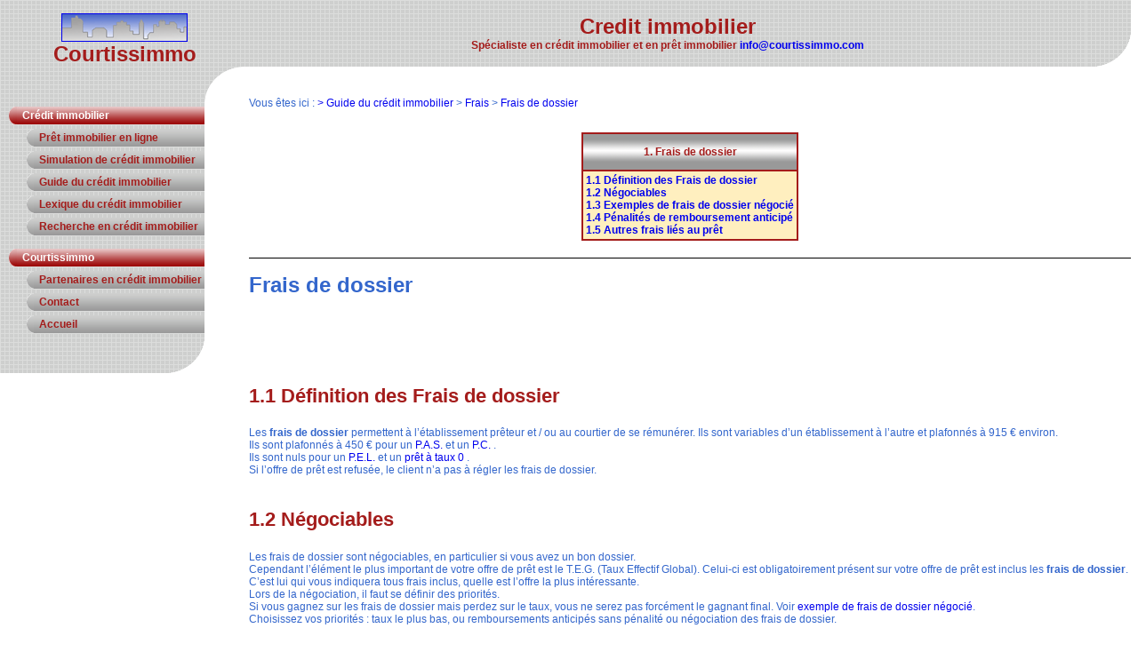

--- FILE ---
content_type: text/html
request_url: http://courtissimmo.com/credit_immobilier/guide/frais_de_dossier.php
body_size: 3778
content:
<html>
<head>
<title>Crédit immobilier : Frais de dossier</title>
<meta name="description" content="Credit immobilier : Frais de dossier, Frais de dossier Négociables, Exemples de frais de dossier négocié, Pénalités de remboursement anticipé, Autres frais liés au prêt">
<meta name="keywords" content="crédit immobilier, crédit, immobilier, Frais de dossier, Frais dossier, Frais dossier négociable, frais de dossier négocié, pénalités de remboursement anticipé, frais liés au prêt">
<meta http-equiv="Content-Type" content="text/html; charset=windows-1252">
<meta name="robots" content="index,follow,all">
<link href="/css/credit_immobilier.css" rel=stylesheet>
</head>
<body leftMargin=0 topMargin=0>

<table border="0" cellpadding="0" cellspacing="0">
  <tr>
    <td background="/img/fond/gris1.gif" rowspan=2 align="center" valign="bottom"><a href="/index.htm"><img alt="credit immobilier" src="/img/logo/credit-immobilier.gif" border="1"></a><br><span class="titreIndexRed24">
	Courtissimmo</span></td>
    <td background="/img/fond/gris1.gif" width=100% rowspan=2 valign="center" class="titreIndex">Credit immobilier<br><span class="soustitreIndex">Spécialiste en crédit immobilier et en prêt immobilier <a href=mailto:info@courtissimmo.com>info@courtissimmo.com</a></span></td>
	<td background="/img/fond/gris1.gif"></td>
    <td height="30" width="10">&nbsp;&nbsp;</td>
  </tr>
  <tr>
    <td width=50 height="45" valign="bottom" background="/img/fond/gris1.gif"><img alt="credit immobilier" src="/img/4CercleRightDown.gif" border="0"></td>
    <td width=10></td>
  </tr>
	<tr>
	   <td valign="top">
		
<!-- commande -->
<table width=100% height=100% border="0" cellpadding="0" cellspacing="0">
  <tr>
    <td background="/img/fond/gris1.gif" width=180></td>
    <td width=47 background="/img/fond/gris1.gif"><img alt="credit immobilier" border="0" src="/img/4CercleLeftUpGrey.gif"></td>
  </tr>
  <tr>
    <td background="/img/fond/gris1.gif">


	<!-- boutton -->
	<table border="0" cellspacing="0" cellpadding="0" width="230" background="/img/fond/gris1.gif" bordercolor="#C0C0C0" bordercolorlight="#C0C0C0" bordercolordark="#808080">
	<tr><td width="10"></td><td class="BouttonBgRedLeft" width="9"></td><td class="BouttonBgRed" colspan="3" width="211"><span class="BouttonRedWhite"><a href="/credit_immobilier/credit_immobilier_pret.php">Crédit immobilier</a></span></td></tr>
	<tr><td colspan="5" height=5></td></tr>
	<tr><td></td><td></td><td width="10"></td><td class="BouttonBgGreyLeft" width="9"></td><td class="BouttonBgGrey"><a href="/credit_immobilier/credit_immobilier_pret.php" class="BouttonGreyWhite">Prêt immobilier en ligne</a></td></tr>
	<tr><td colspan="5" height=5></td></tr>
	<tr><td></td><td></td><td></td><td class="BouttonBgGreyLeft" width="9"></td><td class="BouttonBgGrey"><a href="/credit_immobilier/credit_immobilier_calcul_pret.php" class="BouttonGreyWhite">Simulation de crédit immobilier</a></td></tr>
	<tr><td colspan="5" height=5></td></tr>
	<tr><td></td><td></td><td></td><td class="BouttonBgGreyLeft" width="9"></td><td class="BouttonBgGrey"><a href="/credit_immobilier/guide/guide_credit_immobilier.php" class="BouttonGreyWhite">Guide du crédit immobilier</a></td></tr>
	<tr><td colspan="5" height=5></td></tr>
	<tr><td></td><td></td><td></td><td class="BouttonBgGreyLeft" width="9"></td><td class="BouttonBgGrey"><a href="/credit_immobilier/lexique.php" class="BouttonGreyWhite">Lexique du crédit immobilier</a></td></tr>
	<tr><td colspan="5" height=5></td></tr>
	<tr><td></td><td></td><td></td><td class="BouttonBgGreyLeft" width="9"></td><td class="BouttonBgGrey"><a href="/credit_immobilier/recherche.php" class="BouttonGreyWhite">Recherche en crédit immobilier</a></td></tr>
	<tr><td colspan="5" height="15"></td></tr>
	<tr><td></td><td class="BouttonBgRedLeft" width="9"></td><td class="BouttonBgRed" colspan="3"><span class="BouttonRedWhite"><a href="/credit_immobilier/credit_immobilier_pret.php">Courtissimmo</a></span></td></tr>
	<tr><td colspan="10" height=5></td></tr>
	<tr><td></td><td></td><td></td><td class="BouttonBgGreyLeft" width="9"></td><td class="BouttonBgGrey"><a href="/credit_immobilier/credit_immobilier_partenaires.php" class="BouttonGreyWhite">Partenaires en crédit immobilier</a></td></tr>
	<tr><td colspan="10" height=5></td></tr>
	<tr><td></td><td></td><td></td><td class="BouttonBgGreyLeft" width="9"></td><td class="BouttonBgGrey"><a href="/credit_immobilier/credit_immobilier_contact.php" class="BouttonGreyWhite">Contact</a></td></tr>
	<tr><td colspan="10" height=5></td></tr>
	<tr><td></td><td></td><td></td><td class="BouttonBgGreyLeft" width="9"></td><td class="BouttonBgGrey"><a href="/index.htm" class="BouttonGreyWhite">Accueil</a></td></tr>
	</table>
	<!-- Fin boutton -->
    
    <td></td>
  </tr>
  <tr>
    <td align=right background="/img/fond/gris1.gif" bgcolor="#CECFCE"><img alt="credit immobilier" border="0" src="/img/4CercleRightDown.gif"></td>
    <td></td>
  </tr>
</table>
<!-- Fin commande -->

    </td>
    <td valign="top" align=left colspan=2>
<!-- centre -->

<p>&nbsp;</p>
<p class="ligne">Vous êtes ici : <a href="guide_credit_immobilier.php">> Guide du crédit immobilier</a> ><a href="frais.php"> Frais</a>  ><a href="frais_de_dossier.php"> Frais de dossier</a></p>
<center>
<!-- Tableau en gris -->
<table border="0" cellpadding="0" cellspacing="0">
         <tr>
           <td width="2"></td>
           <td colspan="2" class="formulaireLigne">&nbsp;&nbsp;&nbsp;&nbsp;&nbsp;&nbsp;</td>
         </tr>
         <tr>
           <td colspan="3" height="2" bgcolor="#A41C1B"></td>
         </tr>
         <tr>
          <td height="40" bgcolor="#A41C1B"></td>
          <td class="formulaireTitre" background="/img/bouttonBgGreyWhite.gif" nowrap><b>1. Frais de dossier</b></td>
          <td bgcolor="#A41C1B"></td>
         </tr>
         <tr>
           <td colspan="3" height="2" bgcolor="#A41C1B"></td>
         </tr>
         <tr>
          <td  width=2 bgcolor="#A41C1B"></td>
          <td align="center" bgcolor="#FFEFBF">
<!-- Centre -->
        <table class="formulaireLigne" align=center border="0">
        <tr><td>
<p><a href="#definition">1.1 Définition des Frais de dossier</a></br>
<a href="#negociables">1.2 Négociables</a></br>
<a href="#exemple">1.3 Exemples de frais de dossier négocié</a></br>
<a href="#penalites">1.4 Pénalités de remboursement anticipé</a></br>
<a href="#autres_frais">1.5 Autres frais liés au prêt</a></br>
		</td></tr>
		</table>
<!-- Centre -->
       </td>
       <td bgcolor="#A41C1B"></td>
      </tr>
      <tr bgcolor="#A41C1B">
       <td></td>
       <td height="2"></td>
       <td width=2></td>
      </tr>
</table>
</center>

<div style="border-bottom-style: solid; border-bottom-width: 1px; padding-bottom: 1px">
&nbsp;</div>

<p><a name="definition"></a></p>
<span class="ligne">
<h1>Frais de dossier</h1>
<script type="text/javascript"><!--
google_ad_client = "pub-2006638507344384";
google_ad_width = 468;
google_ad_height = 60;
google_ad_format = "468x60_as";
google_ad_type = "text_image";
google_ad_channel ="";
google_color_border = "FFFFFF";
google_color_bg = "ECF8FF";
google_color_link = "A41C1B";
google_color_url = "FFFFFF";
google_color_text = "3366CC";
//--></script>
<script type="text/javascript"
  src="http://pagead2.googlesyndication.com/pagead/show_ads.js">
</script><p class="guide_niv2">1.1 Définition des Frais de dossier</p>
<p>Les <b>frais de dossier</b> permettent à l’établissement prêteur et / ou au courtier 
de se rémunérer. Ils sont variables d’un établissement à l’autre et plafonnés à 
915 € environ.<br>
Ils sont plafonnés à 450 € pour un <a href="pas.php">P.A.S.</a> et un
<a href="pc.php">P.C.</a> .<br>
Ils sont nuls pour un <a href="pel.php">P.E.L.</a> et un <a href="pret_0.php">
prêt à taux 0</a> .<br>
Si l’offre de prêt est refusée, le client n’a pas à régler les frais de dossier.<br>
<a name="negociables"></a><br>
<p class="guide_niv2">1.2 Négociables</p>
<p>Les frais de dossier sont négociables, en particulier si vous avez un bon 
dossier.<br>
Cependant l’élément le plus important de votre offre de prêt est le T.E.G. (Taux 
Effectif Global). Celui-ci est obligatoirement présent sur votre offre de prêt 
est inclus les <b>frais de dossier</b>. C’est lui qui vous indiquera tous frais inclus, 
quelle est l’offre la plus intéressante.<br>
Lors de la négociation, il faut se définir des priorités.<br>
Si vous gagnez sur les frais de dossier mais perdez sur le taux, vous ne serez 
pas forcément le gagnant final. Voir <a href="#exemple">exemple de frais de 
dossier négocié</a>.<br>
Choisissez vos priorités : taux le plus bas, ou remboursements anticipés sans 
pénalité ou négociation des frais de dossier.<br>
<a name="exemple"></a><br>
<p class="guide_niv2">1.3 Exemples de frais de dossier négocié</p>
Vous gagnez les frais de dossier et perdez 0,2 % sur le taux, vous verrez dans 
le tableau ci-dessous le coût final pour un prêt de 50.000, 100.000 ou 200.000 
€.<br>
&nbsp;</p>
<table border="1" cellspacing="0" cellpadding="0" bgcolor="#FFFF99">
	<tr>
		<td rowspan="2" bgcolor="#FFCC66"><font color="#0000FF"><strong>Montant<br>
		du prêt</strong></font></td>
		<td colspan="2" align="center" bgcolor="#FFCC66"><font color="#0000FF"><strong>frais de 
		dossier négocié<br>
		taux 5,3 %<br>
		durée 15 ans</strong></font></td>
		<td colspan="2" align="center" bgcolor="#FFCC66"><font color="#0000FF"><strong>frais de 
		dossier de 400 €<br>
		taux négocié de 5,1 %<br>
		durée 15 ans</strong></font></td>
	</tr>
	<tr>
		<td bgcolor="#FFCC66">
		<p align="center"><font color="#0000FF"><strong>&nbsp;mensualité&nbsp;&nbsp; </strong></font></td>
		<td bgcolor="#FFCC66">
		<p align="center"><font color="#0000FF"><strong>&nbsp;coût du crédit&nbsp;&nbsp; </strong></font></td>
		<td bgcolor="#FFCC66">
		<p align="center"><font color="#0000FF"><strong>mensualité<br>
		&nbsp;frais de dossier inclus&nbsp;&nbsp; </strong></font></td>
		<td bgcolor="#FFCC66">
		<p align="center"><font color="#0000FF"><strong>coût du crédit<br>
		&nbsp;frais de dossier inclus&nbsp;&nbsp; </strong></font></td>
	</tr>
	<tr>
		<td><font color="#0000FF"><strong>50.000 €</strong></font></td>
		<td align="center"><font color="#0000FF">403,25 €</font></td>
		<td align="center"><font color="#0000FF">22.586 €</font></td>
		<td align="center"><font color="#0000FF">401,19 €</font></td>
		<td align="center"><font color="#0000FF">22.214 €</font></td>
	</tr>
	<tr>
		<td><font color="#0000FF"><strong>100.000 €</strong></font></td>
		<td align="center"><font color="#0000FF">806,51 €</font></td>
		<td align="center"><font color="#0000FF">45.171 €</font></td>
		<td align="center"><font color="#0000FF">799,20 €</font></td>
		<td align="center"><font color="#0000FF">43.855 €</font></td>
	</tr>
	<tr>
		<td><font color="#0000FF"><strong>200.000 €</strong></font></td>
		<td align="center"><font color="#0000FF">1.1613,02 €</font></td>
		<td align="center"><font color="#0000FF">90.343 €</font></td>
		<td align="center"><font color="#0000FF">1.595,21 €</font></td>
		<td align="center"><font color="#0000FF">87.137 €</font></td>
	</tr>
	<tr>
		<td colspan="5"><font color="#0000FF">Ces montants sont donnés à titre indicatifs</font></td>
	</tr>
</table>
<p><br>
<font face="Wingdings"><strong><font color="#000080">1</font></strong> </font>Si 
vous souhaitez en savoir plus concernant votre projet de crédit immobilier, 
remplissez le formulaire
<a href="/credit_immobilier/credit_immobilier_pret.php">
demande de prêt en ligne</a> . Vous bénéficierez de conseils personnalisés, d’un 
plan de financement et des meilleurs taux du marché.<br>
<a name="penalites"></a><br>
<p class="guide_niv2">1.4 Pénalités de remboursement anticipé</p>
Les pénalités lors d’un remboursement anticipé auprès de l’établissement prêteur 
sont de 6 mois d’intérêt plafonné à 3 % du capital restant dû. Les précisions 
sur le remboursement anticipé sont mentionnées dans votre offre de prêt.<br>
Cependant pour les prêts à partir du 26/06/1999, la législation interdit de 
verser des pénalités dans le cas où <b>le bien est vendu</b> suite à :<br>
• une mutation professionnelle,<br>
• chômage de l’un des emprunteurs,<br>
• décès de l’un des emprunteurs.<br>
Dans le cas d’un <a href="pret_a_taux_variable.php#pret_a_taux_variable_cape">
prêt révisable capé</a>, il ne doit pas y avoir de pénalités en cas de 
remboursement anticipé. Cependant, il est nécessaire de vérifier la clause dans 
le contrat.<br>
<a name="autres_frais"></a><br>
<p class="guide_niv2">1.5 Autres frais liés au prêt</p>
Les frais d’assurance et de garantie sont aussi à prendre en compte dans votre 
offre de prêt.<br>
Il s’agit des frais liés à :<br>
• <a href="assurance_deces_invalidite.php">l’assurance décès invalidité</a><br>
• <a href="assurance_chomage.php">l’assurance chômage</a><br>
• <a href="hypotheque.php">l’hypothèque</a><br>
• <a href="privilege_de_preteur_de_deniers.php">le privilège de prêteur de 
deniers</a><br>
• <a href="caution_mutuelle.php">la caution mutuelle</a> .<br>
<br>
<br>
&nbsp;</p>
<h2>CREDIT IMMOBILIER : Frais de dossier</h2>
<p><center><strong><font size="5" color="#800080">COURTISSIMMO</font></strong></center></p>
</span>


<!-- Fin centre -->
	<table align=center width="">
	<tr><td>
	<p align=center><font color="#003366" face="Verdana, Arial, Helvetica, sans-serif" size="1">
	<a style="color: #003366; text-decoration: underline" href=http://www.courtissimmo.com/credit_immobilier/credit_immobilier_calcul_pret.php>Simulation de crédit immobilier</a> | &nbsp; 
	<a style="color: #003366; text-decoration: underline" href=http://www.courtissimmo.com/credit_immobilier/credit_immobilier_partenaires.php>Partenaires du crédit immobilier</a>&nbsp; | &nbsp; 
	<a style="color: #003366; text-decoration: underline" href=http://www.courtissimmo.com/credit_immobilier/guide/guide_credit_immobilier.php>Guide du crédit immobilier</a>&nbsp; | &nbsp; 
	<a style="color: #003366; text-decoration: underline" href=http://www.courtissimmo.com/credit_immobilier/lexique.php>Lexique du crédit immobilier</a>&nbsp; | &nbsp; 
	<a style="color: #003366; text-decoration: underline" href=http://www.courtissimmo.com/credit_immobilier/credit_immobilier_recrutement.php>Emploi de crédit immobilier</a>&nbsp; | &nbsp; 
	<a style="color: #003366; text-decoration: underline" href=http://www.courtissimmo.com/index.htm>Revue de presse</a>
	</font>
	</p>
	</td></tr>
	<tr><td>
	<p align="center"><small><font color="#003366" face="Verdana, Arial, Helvetica, sans-serif" size="1">courtissimmo Groupe 2026<br>crédit immobilier</font></small><p>
	</td></tr>
	</table>

    </td>
    <td width=10></td>
  </tr>
</table>
</body>

</html>


--- FILE ---
content_type: text/html; charset=utf-8
request_url: https://www.google.com/recaptcha/api2/aframe
body_size: 268
content:
<!DOCTYPE HTML><html><head><meta http-equiv="content-type" content="text/html; charset=UTF-8"></head><body><script nonce="gqbHJu96TE-mjz62gwaA9A">/** Anti-fraud and anti-abuse applications only. See google.com/recaptcha */ try{var clients={'sodar':'https://pagead2.googlesyndication.com/pagead/sodar?'};window.addEventListener("message",function(a){try{if(a.source===window.parent){var b=JSON.parse(a.data);var c=clients[b['id']];if(c){var d=document.createElement('img');d.src=c+b['params']+'&rc='+(localStorage.getItem("rc::a")?sessionStorage.getItem("rc::b"):"");window.document.body.appendChild(d);sessionStorage.setItem("rc::e",parseInt(sessionStorage.getItem("rc::e")||0)+1);localStorage.setItem("rc::h",'1768740991533');}}}catch(b){}});window.parent.postMessage("_grecaptcha_ready", "*");}catch(b){}</script></body></html>

--- FILE ---
content_type: text/css
request_url: http://courtissimmo.com/css/credit_immobilier.css
body_size: 1023
content:
<STYLE TYPE="text/css">
a.nodeco    { text-decoration : none; }
a {text-decoration: none; }
a:link { text-decoration: none; }
a:hover { color: #FF0000; text-decoration: none; }

.bouttonBgGrey {
	font-size: 12px;
	font-family: Arial, Helvetica, sans-serif;
	font-weight: bold;
	text-align: left;
	line-height: 20px;
	padding-left: 6px;
	background-image: url(/img/bouttonBgGrey_courtissimmo.gif)
}

.bouttonBgGreyLeft {
	background-image: url(/img/bouttonBgGreyLeft_courtissimmo.gif)
}

.bouttonBgRed {
	font-family: Arial, Helvetica, sans-serif;
	font-weight: bold;
	text-align: left;
	line-height: 20px;
	padding-left: 6px;
	background-image: url(/img/bouttonBgRed.gif)
}

.bouttonBgRedLeft {
	background-image: url(/img/bouttonBgRedLeft.gif)
}

.bouttonGreyWhite {
	font-size: 12px;
	font-family: Arial, Helvetica, sans-serif;
	color: #A41C1B;
	font-weight: bold;
	text-align: left;
}

.bouttonGreyWhite a{
	font-size: 12px;
	font-family: Arial, Helvetica, sans-serif;
	color: #A41C1B;
	font-weight: bold;
	text-align: left;
}

.bouttonGreyWhite hover{
	font-size: 12px;
	font-family: Arial, Helvetica, sans-serif;
	color: #FF0000;
	font-weight: bold;
	text-align: left;
}


.bouttonGreyBlack {
	font-size: 12px;
	font-family: Arial, Helvetica, sans-serif;
	color: #000000;
	font-weight: bold;
	text-align: left;
	line-height: 17px;
	text-indent: 10px;
	padding-left: 60px;
}

.bouttonRedWhite {
	font-size: 12px;
	font-family: Arial, Helvetica, sans-serif;
	color: #FFFFFF;
	font-weight: bold;
	text-align: left;
}

.bouttonRedWhite a {
	font-size: 12px;
	font-family: Arial, Helvetica, sans-serif;
	color: #FFFFFF;
	font-weight: bold;
	text-align: left;
}

.bouttonRedWhite a:hover {
	font-size: 12px;
	font-family: Arial, Helvetica, sans-serif;
	color: #333333;
	font-weight: bold;
	text-align: left;
}


.bouttonRedBlack {

	font-size: 12px;
	font-family: Arial, Helvetica, sans-serif;
	color: #000000;
	font-weight: bold;
	text-align: right;
	text-indent: 50px;
	margin-bottom: 6px;
	padding-left: 60px;
}

.titreIndex       {
	font-size: 24px;
	font-family: Arial, Helvetica, sans-serif;
	color: #A41C1B;
	font-weight: bold;	
	text-align: center;
}

.titreIndexRed24       {
	font-size: 24px;
	font-family: Arial, Helvetica, sans-serif;
	color: #A41C1B;
	font-weight: bold;	
	text-align: center;
}

.soustitreIndex       {
	font-size: 12px;
	font-family: Arial, Helvetica, sans-serif;
	color: #A41C1B;
	font-weight: bold;	
	text-align: center;
}

.ligneTriangleRed  {
	font-size: 14px;
	font-family: Arial, Helvetica, sans-serif;
	color: #3366CC;
	font-weight: bold;	
	text-align: left;
}

.ligneRectangleRed  {
	font-size: 14px;
	font-family: Arial, Helvetica, sans-serif;
	color: #3366CC;
	font-weight: bold;	
	text-align: left;
}

.bouttonGreyLineRed {
	font-size: 18px;
	font-family: Arial, Helvetica, sans-serif;
	font-weight: bold;
	text-align: left;
	color: #A41C1B;
}

.bouttonGreyLineRed a {
	font-size: 18px;
	font-family: Arial, Helvetica, sans-serif;
	font-weight: bold;
	text-align: left;
	color: #A41C1B;
}

.bouttonGreyLineRed a:hover{
	font-size: 18px;
	font-family: Arial, Helvetica, sans-serif;
	font-weight: bold;
	text-align: left;
	color: #A41C1B;
}

.bouttonGreyLineGrey {
	font-size: 12px;
	font-family: Arial, Helvetica, sans-serif;
	font-weight: bold;
	text-align: left;
	color: #3366CC;
	line-height: 17px;
	margin-left: 0px;
	margin-right: 0px;
}

.TextPurpuple {
	font-size: 12px;
	font-family: Arial, Helvetica, sans-serif;
	font-weight: bold;
	font-style: italic;
	text-align: left;
	color: #800080;
	line-height: 17px;
	margin-left: 0px;
	margin-right: 0px;
}
.TextRed {
	font-size: 12px;
	font-family: Arial, Helvetica, sans-serif;
	font-weight: bold;
	font-style: italic;
	text-align: left;
	color: #A41C1B;
	line-height: 17px;
	margin-left: 0px;
	margin-right: 0px;
}
.formulaireLigne {
	font-size: 12px;
	font-family: Arial, Helvetica, sans-serif;
	font-weight: bold;
	text-align: left;
	color: #3366CC;
}

.guide_ligne  {
	font-size: 12px;
	font-family: Arial, Helvetica, sans-serif;
	font-weight: normal;
	color: #3366CC
}

.guide_ligne  a{
	font-size: 12px;
	font-family: Arial, Helvetica, sans-serif;
	font-weight: normal;
	text-decoration:underline;
	color: #3366CC
}

.guide_ligne  a:hover{
	font-size: 12px;
	font-family: Arial, Helvetica, sans-serif;
	font-weight: normal;
	text-decoration:underline;
	color: #3366CC
}

.guide_niv1  {
	font-size: 2.2em;
	font-family: Arial, Helvetica, sans-serif;
	font-weight: bold;
	color: #800080
}

.guide_niv2  {
	font-size: 1.8em;
	font-family: Arial, Helvetica, sans-serif;
	font-weight: bold;
	color: #A41C1B
}

.guide_niv3  {
	font-size: 1.5em;
	font-family: Arial, Helvetica, sans-serif;
	font-weight: bold;
	color: #808080
}

.ligne {
	font-size: 12px;
	font-family: Arial, Helvetica, sans-serif;
	font-weight: normal;
	text-align: left;
	color: #3366CC
}

.lignecenter {
	font-size: 12px;
	font-family: Arial, Helvetica, sans-serif;
	text-align: center;
	color: #3366CC
}


.ligneright {
	font-size: 12px;
	font-family: Arial, Helvetica, sans-serif;
	text-align: right;
	color: #3366CC
}

.ligneGras {
	font-size: 12px;
	font-family: Arial, Helvetica, sans-serif;
	font-weight: bold;
	color: #3366CC
}

.explication {
	font-size: 12px;
	font-family: Arial, Helvetica, sans-serif;
	font-weight: bold;
	text-align: justify;
	color: #3366CC
}

.resultatChiffre {
	font-size: 12px;
	font-family: Arial, Helvetica, sans-serif;
	font-weight: bold;
	color: #A41C1B
}

.resultatChiffreBig {
	font-size: 14px;
	font-family: Arial, Helvetica, sans-serif;
	font-weight: bold;
	color: #A41C1B
}

.warning {
	font-size: 12px;
	font-family: Arial, Helvetica, sans-serif;
	font-weight: bold;
	text-align: justify;
	color: #FF0000
}

.formulaireLigneNonGras {
	font-size: 12px;
	font-family: Arial, Helvetica, sans-serif;
	font-weight: normal;
	text-align: left;
	color: #3366CC
}


.formulaireTitre {
	font-size: 12px;
	font-family: Arial, Helvetica, sans-serif;
	font-weight: bold;
	text-align: center;
	color: #A41C1B
}

.formulaireTitre a{
	font-size: 12px;
	font-family: Arial, Helvetica, sans-serif;
	font-weight: bold;
	text-align: center;
	color: #A41C1B
}

.formulaireTitre hover{
	font-size: 12px;
	font-family: Arial, Helvetica, sans-serif;
	font-weight: bold;
	text-align: center;
	color: #FF0000
}



.formulaireGrandTitre {
	font-size: 20px;
	font-family: Arial, Helvetica, sans-serif;
	font-weight: bold;
	text-align: center;
	color: #A41C1B
}

.formulaireTitreBlanc {
	font-size: 12px;
	font-family: Arial, Helvetica, sans-serif;
	font-weight: bold;
	text-align: center;
	color: #A41C1B
}

.formulaireTitreBlanc a{
	font-size: 12px;
	font-family: Arial, Helvetica, sans-serif;
	font-weight: bold;
	text-align: center;
	color: #A41C1B
}

.formulaireTitreBlanc a:hover{
	font-size: 12px;
	font-family: Arial, Helvetica, sans-serif;
	font-weight: bold;
	text-align: center;
	color: #FF0000
}

.formulaireTypeAcheteur {
	font-size: 12px;
	font-family: Arial, Helvetica, sans-serif;
	font-weight: bold;
	text-align: center;
	color: #3366CC
}

.PageTitre {
	font-size: 32px;
	font-family: Arial, Helvetica, sans-serif;
	font-weight: bold;
	text-align: left;
	color: #A41C1B
}

.PageTitre24 {
	font-size: 24x;
	font-family: Arial, Helvetica, sans-serif;
	font-weight: bold;
	text-align: center;
	color: #A41C1B
}

.BoutonRed3D_1 a{
	font-size: 12px;
	font-family: Arial, Helvetica, sans-serif;
	font-weight: bold;
	text-align: center;
	color: #FFFFFF;
}

.BoutonRed3D_1 a:hover{
	font-size: 12px;
	font-family: Arial, Helvetica, sans-serif;
	font-weight: bold;
	text-align: center;
	color: #FFFF00;
}

.TitreligneLexique
{
    font-family: Arial, Helvetica, sans-serif;
    font-size: 10pt;
    color: #FFFFFF;
    font-weight:  bold;
    text-align: left;
    TEXT-DECORATION: none
}
.TitreligneLexique A
{
    font-family: Arial, Helvetica, sans-serif;
    font-size: 10pt;
    color: #FFFFFF;
    font-weight:  bold;
    text-align: left;
    TEXT-DECORATION: none
}
.TitreligneLexique A:hover
{
    font-family: Arial, Helvetica, sans-serif;
    font-size: 10pt;
    color: #FFFFFF;
    font-weight:  bold;
    text-align: left;
    TEXT-DECORATION: none
}


</STYLE>
